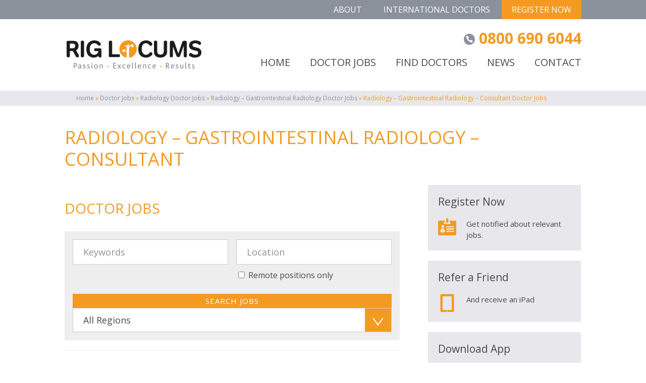

--- FILE ---
content_type: text/html; charset=utf-8
request_url: https://www.google.com/recaptcha/api2/anchor?ar=1&k=6Lc27o0UAAAAAJC_6zDx0Z6dJRbX2yPgRrM2Z_1f&co=aHR0cHM6Ly93d3cucmlnbG9jdW1zLmNvbTo0NDM.&hl=en&v=PoyoqOPhxBO7pBk68S4YbpHZ&size=invisible&anchor-ms=20000&execute-ms=30000&cb=9oto7ds3ae3
body_size: 48939
content:
<!DOCTYPE HTML><html dir="ltr" lang="en"><head><meta http-equiv="Content-Type" content="text/html; charset=UTF-8">
<meta http-equiv="X-UA-Compatible" content="IE=edge">
<title>reCAPTCHA</title>
<style type="text/css">
/* cyrillic-ext */
@font-face {
  font-family: 'Roboto';
  font-style: normal;
  font-weight: 400;
  font-stretch: 100%;
  src: url(//fonts.gstatic.com/s/roboto/v48/KFO7CnqEu92Fr1ME7kSn66aGLdTylUAMa3GUBHMdazTgWw.woff2) format('woff2');
  unicode-range: U+0460-052F, U+1C80-1C8A, U+20B4, U+2DE0-2DFF, U+A640-A69F, U+FE2E-FE2F;
}
/* cyrillic */
@font-face {
  font-family: 'Roboto';
  font-style: normal;
  font-weight: 400;
  font-stretch: 100%;
  src: url(//fonts.gstatic.com/s/roboto/v48/KFO7CnqEu92Fr1ME7kSn66aGLdTylUAMa3iUBHMdazTgWw.woff2) format('woff2');
  unicode-range: U+0301, U+0400-045F, U+0490-0491, U+04B0-04B1, U+2116;
}
/* greek-ext */
@font-face {
  font-family: 'Roboto';
  font-style: normal;
  font-weight: 400;
  font-stretch: 100%;
  src: url(//fonts.gstatic.com/s/roboto/v48/KFO7CnqEu92Fr1ME7kSn66aGLdTylUAMa3CUBHMdazTgWw.woff2) format('woff2');
  unicode-range: U+1F00-1FFF;
}
/* greek */
@font-face {
  font-family: 'Roboto';
  font-style: normal;
  font-weight: 400;
  font-stretch: 100%;
  src: url(//fonts.gstatic.com/s/roboto/v48/KFO7CnqEu92Fr1ME7kSn66aGLdTylUAMa3-UBHMdazTgWw.woff2) format('woff2');
  unicode-range: U+0370-0377, U+037A-037F, U+0384-038A, U+038C, U+038E-03A1, U+03A3-03FF;
}
/* math */
@font-face {
  font-family: 'Roboto';
  font-style: normal;
  font-weight: 400;
  font-stretch: 100%;
  src: url(//fonts.gstatic.com/s/roboto/v48/KFO7CnqEu92Fr1ME7kSn66aGLdTylUAMawCUBHMdazTgWw.woff2) format('woff2');
  unicode-range: U+0302-0303, U+0305, U+0307-0308, U+0310, U+0312, U+0315, U+031A, U+0326-0327, U+032C, U+032F-0330, U+0332-0333, U+0338, U+033A, U+0346, U+034D, U+0391-03A1, U+03A3-03A9, U+03B1-03C9, U+03D1, U+03D5-03D6, U+03F0-03F1, U+03F4-03F5, U+2016-2017, U+2034-2038, U+203C, U+2040, U+2043, U+2047, U+2050, U+2057, U+205F, U+2070-2071, U+2074-208E, U+2090-209C, U+20D0-20DC, U+20E1, U+20E5-20EF, U+2100-2112, U+2114-2115, U+2117-2121, U+2123-214F, U+2190, U+2192, U+2194-21AE, U+21B0-21E5, U+21F1-21F2, U+21F4-2211, U+2213-2214, U+2216-22FF, U+2308-230B, U+2310, U+2319, U+231C-2321, U+2336-237A, U+237C, U+2395, U+239B-23B7, U+23D0, U+23DC-23E1, U+2474-2475, U+25AF, U+25B3, U+25B7, U+25BD, U+25C1, U+25CA, U+25CC, U+25FB, U+266D-266F, U+27C0-27FF, U+2900-2AFF, U+2B0E-2B11, U+2B30-2B4C, U+2BFE, U+3030, U+FF5B, U+FF5D, U+1D400-1D7FF, U+1EE00-1EEFF;
}
/* symbols */
@font-face {
  font-family: 'Roboto';
  font-style: normal;
  font-weight: 400;
  font-stretch: 100%;
  src: url(//fonts.gstatic.com/s/roboto/v48/KFO7CnqEu92Fr1ME7kSn66aGLdTylUAMaxKUBHMdazTgWw.woff2) format('woff2');
  unicode-range: U+0001-000C, U+000E-001F, U+007F-009F, U+20DD-20E0, U+20E2-20E4, U+2150-218F, U+2190, U+2192, U+2194-2199, U+21AF, U+21E6-21F0, U+21F3, U+2218-2219, U+2299, U+22C4-22C6, U+2300-243F, U+2440-244A, U+2460-24FF, U+25A0-27BF, U+2800-28FF, U+2921-2922, U+2981, U+29BF, U+29EB, U+2B00-2BFF, U+4DC0-4DFF, U+FFF9-FFFB, U+10140-1018E, U+10190-1019C, U+101A0, U+101D0-101FD, U+102E0-102FB, U+10E60-10E7E, U+1D2C0-1D2D3, U+1D2E0-1D37F, U+1F000-1F0FF, U+1F100-1F1AD, U+1F1E6-1F1FF, U+1F30D-1F30F, U+1F315, U+1F31C, U+1F31E, U+1F320-1F32C, U+1F336, U+1F378, U+1F37D, U+1F382, U+1F393-1F39F, U+1F3A7-1F3A8, U+1F3AC-1F3AF, U+1F3C2, U+1F3C4-1F3C6, U+1F3CA-1F3CE, U+1F3D4-1F3E0, U+1F3ED, U+1F3F1-1F3F3, U+1F3F5-1F3F7, U+1F408, U+1F415, U+1F41F, U+1F426, U+1F43F, U+1F441-1F442, U+1F444, U+1F446-1F449, U+1F44C-1F44E, U+1F453, U+1F46A, U+1F47D, U+1F4A3, U+1F4B0, U+1F4B3, U+1F4B9, U+1F4BB, U+1F4BF, U+1F4C8-1F4CB, U+1F4D6, U+1F4DA, U+1F4DF, U+1F4E3-1F4E6, U+1F4EA-1F4ED, U+1F4F7, U+1F4F9-1F4FB, U+1F4FD-1F4FE, U+1F503, U+1F507-1F50B, U+1F50D, U+1F512-1F513, U+1F53E-1F54A, U+1F54F-1F5FA, U+1F610, U+1F650-1F67F, U+1F687, U+1F68D, U+1F691, U+1F694, U+1F698, U+1F6AD, U+1F6B2, U+1F6B9-1F6BA, U+1F6BC, U+1F6C6-1F6CF, U+1F6D3-1F6D7, U+1F6E0-1F6EA, U+1F6F0-1F6F3, U+1F6F7-1F6FC, U+1F700-1F7FF, U+1F800-1F80B, U+1F810-1F847, U+1F850-1F859, U+1F860-1F887, U+1F890-1F8AD, U+1F8B0-1F8BB, U+1F8C0-1F8C1, U+1F900-1F90B, U+1F93B, U+1F946, U+1F984, U+1F996, U+1F9E9, U+1FA00-1FA6F, U+1FA70-1FA7C, U+1FA80-1FA89, U+1FA8F-1FAC6, U+1FACE-1FADC, U+1FADF-1FAE9, U+1FAF0-1FAF8, U+1FB00-1FBFF;
}
/* vietnamese */
@font-face {
  font-family: 'Roboto';
  font-style: normal;
  font-weight: 400;
  font-stretch: 100%;
  src: url(//fonts.gstatic.com/s/roboto/v48/KFO7CnqEu92Fr1ME7kSn66aGLdTylUAMa3OUBHMdazTgWw.woff2) format('woff2');
  unicode-range: U+0102-0103, U+0110-0111, U+0128-0129, U+0168-0169, U+01A0-01A1, U+01AF-01B0, U+0300-0301, U+0303-0304, U+0308-0309, U+0323, U+0329, U+1EA0-1EF9, U+20AB;
}
/* latin-ext */
@font-face {
  font-family: 'Roboto';
  font-style: normal;
  font-weight: 400;
  font-stretch: 100%;
  src: url(//fonts.gstatic.com/s/roboto/v48/KFO7CnqEu92Fr1ME7kSn66aGLdTylUAMa3KUBHMdazTgWw.woff2) format('woff2');
  unicode-range: U+0100-02BA, U+02BD-02C5, U+02C7-02CC, U+02CE-02D7, U+02DD-02FF, U+0304, U+0308, U+0329, U+1D00-1DBF, U+1E00-1E9F, U+1EF2-1EFF, U+2020, U+20A0-20AB, U+20AD-20C0, U+2113, U+2C60-2C7F, U+A720-A7FF;
}
/* latin */
@font-face {
  font-family: 'Roboto';
  font-style: normal;
  font-weight: 400;
  font-stretch: 100%;
  src: url(//fonts.gstatic.com/s/roboto/v48/KFO7CnqEu92Fr1ME7kSn66aGLdTylUAMa3yUBHMdazQ.woff2) format('woff2');
  unicode-range: U+0000-00FF, U+0131, U+0152-0153, U+02BB-02BC, U+02C6, U+02DA, U+02DC, U+0304, U+0308, U+0329, U+2000-206F, U+20AC, U+2122, U+2191, U+2193, U+2212, U+2215, U+FEFF, U+FFFD;
}
/* cyrillic-ext */
@font-face {
  font-family: 'Roboto';
  font-style: normal;
  font-weight: 500;
  font-stretch: 100%;
  src: url(//fonts.gstatic.com/s/roboto/v48/KFO7CnqEu92Fr1ME7kSn66aGLdTylUAMa3GUBHMdazTgWw.woff2) format('woff2');
  unicode-range: U+0460-052F, U+1C80-1C8A, U+20B4, U+2DE0-2DFF, U+A640-A69F, U+FE2E-FE2F;
}
/* cyrillic */
@font-face {
  font-family: 'Roboto';
  font-style: normal;
  font-weight: 500;
  font-stretch: 100%;
  src: url(//fonts.gstatic.com/s/roboto/v48/KFO7CnqEu92Fr1ME7kSn66aGLdTylUAMa3iUBHMdazTgWw.woff2) format('woff2');
  unicode-range: U+0301, U+0400-045F, U+0490-0491, U+04B0-04B1, U+2116;
}
/* greek-ext */
@font-face {
  font-family: 'Roboto';
  font-style: normal;
  font-weight: 500;
  font-stretch: 100%;
  src: url(//fonts.gstatic.com/s/roboto/v48/KFO7CnqEu92Fr1ME7kSn66aGLdTylUAMa3CUBHMdazTgWw.woff2) format('woff2');
  unicode-range: U+1F00-1FFF;
}
/* greek */
@font-face {
  font-family: 'Roboto';
  font-style: normal;
  font-weight: 500;
  font-stretch: 100%;
  src: url(//fonts.gstatic.com/s/roboto/v48/KFO7CnqEu92Fr1ME7kSn66aGLdTylUAMa3-UBHMdazTgWw.woff2) format('woff2');
  unicode-range: U+0370-0377, U+037A-037F, U+0384-038A, U+038C, U+038E-03A1, U+03A3-03FF;
}
/* math */
@font-face {
  font-family: 'Roboto';
  font-style: normal;
  font-weight: 500;
  font-stretch: 100%;
  src: url(//fonts.gstatic.com/s/roboto/v48/KFO7CnqEu92Fr1ME7kSn66aGLdTylUAMawCUBHMdazTgWw.woff2) format('woff2');
  unicode-range: U+0302-0303, U+0305, U+0307-0308, U+0310, U+0312, U+0315, U+031A, U+0326-0327, U+032C, U+032F-0330, U+0332-0333, U+0338, U+033A, U+0346, U+034D, U+0391-03A1, U+03A3-03A9, U+03B1-03C9, U+03D1, U+03D5-03D6, U+03F0-03F1, U+03F4-03F5, U+2016-2017, U+2034-2038, U+203C, U+2040, U+2043, U+2047, U+2050, U+2057, U+205F, U+2070-2071, U+2074-208E, U+2090-209C, U+20D0-20DC, U+20E1, U+20E5-20EF, U+2100-2112, U+2114-2115, U+2117-2121, U+2123-214F, U+2190, U+2192, U+2194-21AE, U+21B0-21E5, U+21F1-21F2, U+21F4-2211, U+2213-2214, U+2216-22FF, U+2308-230B, U+2310, U+2319, U+231C-2321, U+2336-237A, U+237C, U+2395, U+239B-23B7, U+23D0, U+23DC-23E1, U+2474-2475, U+25AF, U+25B3, U+25B7, U+25BD, U+25C1, U+25CA, U+25CC, U+25FB, U+266D-266F, U+27C0-27FF, U+2900-2AFF, U+2B0E-2B11, U+2B30-2B4C, U+2BFE, U+3030, U+FF5B, U+FF5D, U+1D400-1D7FF, U+1EE00-1EEFF;
}
/* symbols */
@font-face {
  font-family: 'Roboto';
  font-style: normal;
  font-weight: 500;
  font-stretch: 100%;
  src: url(//fonts.gstatic.com/s/roboto/v48/KFO7CnqEu92Fr1ME7kSn66aGLdTylUAMaxKUBHMdazTgWw.woff2) format('woff2');
  unicode-range: U+0001-000C, U+000E-001F, U+007F-009F, U+20DD-20E0, U+20E2-20E4, U+2150-218F, U+2190, U+2192, U+2194-2199, U+21AF, U+21E6-21F0, U+21F3, U+2218-2219, U+2299, U+22C4-22C6, U+2300-243F, U+2440-244A, U+2460-24FF, U+25A0-27BF, U+2800-28FF, U+2921-2922, U+2981, U+29BF, U+29EB, U+2B00-2BFF, U+4DC0-4DFF, U+FFF9-FFFB, U+10140-1018E, U+10190-1019C, U+101A0, U+101D0-101FD, U+102E0-102FB, U+10E60-10E7E, U+1D2C0-1D2D3, U+1D2E0-1D37F, U+1F000-1F0FF, U+1F100-1F1AD, U+1F1E6-1F1FF, U+1F30D-1F30F, U+1F315, U+1F31C, U+1F31E, U+1F320-1F32C, U+1F336, U+1F378, U+1F37D, U+1F382, U+1F393-1F39F, U+1F3A7-1F3A8, U+1F3AC-1F3AF, U+1F3C2, U+1F3C4-1F3C6, U+1F3CA-1F3CE, U+1F3D4-1F3E0, U+1F3ED, U+1F3F1-1F3F3, U+1F3F5-1F3F7, U+1F408, U+1F415, U+1F41F, U+1F426, U+1F43F, U+1F441-1F442, U+1F444, U+1F446-1F449, U+1F44C-1F44E, U+1F453, U+1F46A, U+1F47D, U+1F4A3, U+1F4B0, U+1F4B3, U+1F4B9, U+1F4BB, U+1F4BF, U+1F4C8-1F4CB, U+1F4D6, U+1F4DA, U+1F4DF, U+1F4E3-1F4E6, U+1F4EA-1F4ED, U+1F4F7, U+1F4F9-1F4FB, U+1F4FD-1F4FE, U+1F503, U+1F507-1F50B, U+1F50D, U+1F512-1F513, U+1F53E-1F54A, U+1F54F-1F5FA, U+1F610, U+1F650-1F67F, U+1F687, U+1F68D, U+1F691, U+1F694, U+1F698, U+1F6AD, U+1F6B2, U+1F6B9-1F6BA, U+1F6BC, U+1F6C6-1F6CF, U+1F6D3-1F6D7, U+1F6E0-1F6EA, U+1F6F0-1F6F3, U+1F6F7-1F6FC, U+1F700-1F7FF, U+1F800-1F80B, U+1F810-1F847, U+1F850-1F859, U+1F860-1F887, U+1F890-1F8AD, U+1F8B0-1F8BB, U+1F8C0-1F8C1, U+1F900-1F90B, U+1F93B, U+1F946, U+1F984, U+1F996, U+1F9E9, U+1FA00-1FA6F, U+1FA70-1FA7C, U+1FA80-1FA89, U+1FA8F-1FAC6, U+1FACE-1FADC, U+1FADF-1FAE9, U+1FAF0-1FAF8, U+1FB00-1FBFF;
}
/* vietnamese */
@font-face {
  font-family: 'Roboto';
  font-style: normal;
  font-weight: 500;
  font-stretch: 100%;
  src: url(//fonts.gstatic.com/s/roboto/v48/KFO7CnqEu92Fr1ME7kSn66aGLdTylUAMa3OUBHMdazTgWw.woff2) format('woff2');
  unicode-range: U+0102-0103, U+0110-0111, U+0128-0129, U+0168-0169, U+01A0-01A1, U+01AF-01B0, U+0300-0301, U+0303-0304, U+0308-0309, U+0323, U+0329, U+1EA0-1EF9, U+20AB;
}
/* latin-ext */
@font-face {
  font-family: 'Roboto';
  font-style: normal;
  font-weight: 500;
  font-stretch: 100%;
  src: url(//fonts.gstatic.com/s/roboto/v48/KFO7CnqEu92Fr1ME7kSn66aGLdTylUAMa3KUBHMdazTgWw.woff2) format('woff2');
  unicode-range: U+0100-02BA, U+02BD-02C5, U+02C7-02CC, U+02CE-02D7, U+02DD-02FF, U+0304, U+0308, U+0329, U+1D00-1DBF, U+1E00-1E9F, U+1EF2-1EFF, U+2020, U+20A0-20AB, U+20AD-20C0, U+2113, U+2C60-2C7F, U+A720-A7FF;
}
/* latin */
@font-face {
  font-family: 'Roboto';
  font-style: normal;
  font-weight: 500;
  font-stretch: 100%;
  src: url(//fonts.gstatic.com/s/roboto/v48/KFO7CnqEu92Fr1ME7kSn66aGLdTylUAMa3yUBHMdazQ.woff2) format('woff2');
  unicode-range: U+0000-00FF, U+0131, U+0152-0153, U+02BB-02BC, U+02C6, U+02DA, U+02DC, U+0304, U+0308, U+0329, U+2000-206F, U+20AC, U+2122, U+2191, U+2193, U+2212, U+2215, U+FEFF, U+FFFD;
}
/* cyrillic-ext */
@font-face {
  font-family: 'Roboto';
  font-style: normal;
  font-weight: 900;
  font-stretch: 100%;
  src: url(//fonts.gstatic.com/s/roboto/v48/KFO7CnqEu92Fr1ME7kSn66aGLdTylUAMa3GUBHMdazTgWw.woff2) format('woff2');
  unicode-range: U+0460-052F, U+1C80-1C8A, U+20B4, U+2DE0-2DFF, U+A640-A69F, U+FE2E-FE2F;
}
/* cyrillic */
@font-face {
  font-family: 'Roboto';
  font-style: normal;
  font-weight: 900;
  font-stretch: 100%;
  src: url(//fonts.gstatic.com/s/roboto/v48/KFO7CnqEu92Fr1ME7kSn66aGLdTylUAMa3iUBHMdazTgWw.woff2) format('woff2');
  unicode-range: U+0301, U+0400-045F, U+0490-0491, U+04B0-04B1, U+2116;
}
/* greek-ext */
@font-face {
  font-family: 'Roboto';
  font-style: normal;
  font-weight: 900;
  font-stretch: 100%;
  src: url(//fonts.gstatic.com/s/roboto/v48/KFO7CnqEu92Fr1ME7kSn66aGLdTylUAMa3CUBHMdazTgWw.woff2) format('woff2');
  unicode-range: U+1F00-1FFF;
}
/* greek */
@font-face {
  font-family: 'Roboto';
  font-style: normal;
  font-weight: 900;
  font-stretch: 100%;
  src: url(//fonts.gstatic.com/s/roboto/v48/KFO7CnqEu92Fr1ME7kSn66aGLdTylUAMa3-UBHMdazTgWw.woff2) format('woff2');
  unicode-range: U+0370-0377, U+037A-037F, U+0384-038A, U+038C, U+038E-03A1, U+03A3-03FF;
}
/* math */
@font-face {
  font-family: 'Roboto';
  font-style: normal;
  font-weight: 900;
  font-stretch: 100%;
  src: url(//fonts.gstatic.com/s/roboto/v48/KFO7CnqEu92Fr1ME7kSn66aGLdTylUAMawCUBHMdazTgWw.woff2) format('woff2');
  unicode-range: U+0302-0303, U+0305, U+0307-0308, U+0310, U+0312, U+0315, U+031A, U+0326-0327, U+032C, U+032F-0330, U+0332-0333, U+0338, U+033A, U+0346, U+034D, U+0391-03A1, U+03A3-03A9, U+03B1-03C9, U+03D1, U+03D5-03D6, U+03F0-03F1, U+03F4-03F5, U+2016-2017, U+2034-2038, U+203C, U+2040, U+2043, U+2047, U+2050, U+2057, U+205F, U+2070-2071, U+2074-208E, U+2090-209C, U+20D0-20DC, U+20E1, U+20E5-20EF, U+2100-2112, U+2114-2115, U+2117-2121, U+2123-214F, U+2190, U+2192, U+2194-21AE, U+21B0-21E5, U+21F1-21F2, U+21F4-2211, U+2213-2214, U+2216-22FF, U+2308-230B, U+2310, U+2319, U+231C-2321, U+2336-237A, U+237C, U+2395, U+239B-23B7, U+23D0, U+23DC-23E1, U+2474-2475, U+25AF, U+25B3, U+25B7, U+25BD, U+25C1, U+25CA, U+25CC, U+25FB, U+266D-266F, U+27C0-27FF, U+2900-2AFF, U+2B0E-2B11, U+2B30-2B4C, U+2BFE, U+3030, U+FF5B, U+FF5D, U+1D400-1D7FF, U+1EE00-1EEFF;
}
/* symbols */
@font-face {
  font-family: 'Roboto';
  font-style: normal;
  font-weight: 900;
  font-stretch: 100%;
  src: url(//fonts.gstatic.com/s/roboto/v48/KFO7CnqEu92Fr1ME7kSn66aGLdTylUAMaxKUBHMdazTgWw.woff2) format('woff2');
  unicode-range: U+0001-000C, U+000E-001F, U+007F-009F, U+20DD-20E0, U+20E2-20E4, U+2150-218F, U+2190, U+2192, U+2194-2199, U+21AF, U+21E6-21F0, U+21F3, U+2218-2219, U+2299, U+22C4-22C6, U+2300-243F, U+2440-244A, U+2460-24FF, U+25A0-27BF, U+2800-28FF, U+2921-2922, U+2981, U+29BF, U+29EB, U+2B00-2BFF, U+4DC0-4DFF, U+FFF9-FFFB, U+10140-1018E, U+10190-1019C, U+101A0, U+101D0-101FD, U+102E0-102FB, U+10E60-10E7E, U+1D2C0-1D2D3, U+1D2E0-1D37F, U+1F000-1F0FF, U+1F100-1F1AD, U+1F1E6-1F1FF, U+1F30D-1F30F, U+1F315, U+1F31C, U+1F31E, U+1F320-1F32C, U+1F336, U+1F378, U+1F37D, U+1F382, U+1F393-1F39F, U+1F3A7-1F3A8, U+1F3AC-1F3AF, U+1F3C2, U+1F3C4-1F3C6, U+1F3CA-1F3CE, U+1F3D4-1F3E0, U+1F3ED, U+1F3F1-1F3F3, U+1F3F5-1F3F7, U+1F408, U+1F415, U+1F41F, U+1F426, U+1F43F, U+1F441-1F442, U+1F444, U+1F446-1F449, U+1F44C-1F44E, U+1F453, U+1F46A, U+1F47D, U+1F4A3, U+1F4B0, U+1F4B3, U+1F4B9, U+1F4BB, U+1F4BF, U+1F4C8-1F4CB, U+1F4D6, U+1F4DA, U+1F4DF, U+1F4E3-1F4E6, U+1F4EA-1F4ED, U+1F4F7, U+1F4F9-1F4FB, U+1F4FD-1F4FE, U+1F503, U+1F507-1F50B, U+1F50D, U+1F512-1F513, U+1F53E-1F54A, U+1F54F-1F5FA, U+1F610, U+1F650-1F67F, U+1F687, U+1F68D, U+1F691, U+1F694, U+1F698, U+1F6AD, U+1F6B2, U+1F6B9-1F6BA, U+1F6BC, U+1F6C6-1F6CF, U+1F6D3-1F6D7, U+1F6E0-1F6EA, U+1F6F0-1F6F3, U+1F6F7-1F6FC, U+1F700-1F7FF, U+1F800-1F80B, U+1F810-1F847, U+1F850-1F859, U+1F860-1F887, U+1F890-1F8AD, U+1F8B0-1F8BB, U+1F8C0-1F8C1, U+1F900-1F90B, U+1F93B, U+1F946, U+1F984, U+1F996, U+1F9E9, U+1FA00-1FA6F, U+1FA70-1FA7C, U+1FA80-1FA89, U+1FA8F-1FAC6, U+1FACE-1FADC, U+1FADF-1FAE9, U+1FAF0-1FAF8, U+1FB00-1FBFF;
}
/* vietnamese */
@font-face {
  font-family: 'Roboto';
  font-style: normal;
  font-weight: 900;
  font-stretch: 100%;
  src: url(//fonts.gstatic.com/s/roboto/v48/KFO7CnqEu92Fr1ME7kSn66aGLdTylUAMa3OUBHMdazTgWw.woff2) format('woff2');
  unicode-range: U+0102-0103, U+0110-0111, U+0128-0129, U+0168-0169, U+01A0-01A1, U+01AF-01B0, U+0300-0301, U+0303-0304, U+0308-0309, U+0323, U+0329, U+1EA0-1EF9, U+20AB;
}
/* latin-ext */
@font-face {
  font-family: 'Roboto';
  font-style: normal;
  font-weight: 900;
  font-stretch: 100%;
  src: url(//fonts.gstatic.com/s/roboto/v48/KFO7CnqEu92Fr1ME7kSn66aGLdTylUAMa3KUBHMdazTgWw.woff2) format('woff2');
  unicode-range: U+0100-02BA, U+02BD-02C5, U+02C7-02CC, U+02CE-02D7, U+02DD-02FF, U+0304, U+0308, U+0329, U+1D00-1DBF, U+1E00-1E9F, U+1EF2-1EFF, U+2020, U+20A0-20AB, U+20AD-20C0, U+2113, U+2C60-2C7F, U+A720-A7FF;
}
/* latin */
@font-face {
  font-family: 'Roboto';
  font-style: normal;
  font-weight: 900;
  font-stretch: 100%;
  src: url(//fonts.gstatic.com/s/roboto/v48/KFO7CnqEu92Fr1ME7kSn66aGLdTylUAMa3yUBHMdazQ.woff2) format('woff2');
  unicode-range: U+0000-00FF, U+0131, U+0152-0153, U+02BB-02BC, U+02C6, U+02DA, U+02DC, U+0304, U+0308, U+0329, U+2000-206F, U+20AC, U+2122, U+2191, U+2193, U+2212, U+2215, U+FEFF, U+FFFD;
}

</style>
<link rel="stylesheet" type="text/css" href="https://www.gstatic.com/recaptcha/releases/PoyoqOPhxBO7pBk68S4YbpHZ/styles__ltr.css">
<script nonce="pT1C1mzfJgsgOBwsDLo_kw" type="text/javascript">window['__recaptcha_api'] = 'https://www.google.com/recaptcha/api2/';</script>
<script type="text/javascript" src="https://www.gstatic.com/recaptcha/releases/PoyoqOPhxBO7pBk68S4YbpHZ/recaptcha__en.js" nonce="pT1C1mzfJgsgOBwsDLo_kw">
      
    </script></head>
<body><div id="rc-anchor-alert" class="rc-anchor-alert"></div>
<input type="hidden" id="recaptcha-token" value="[base64]">
<script type="text/javascript" nonce="pT1C1mzfJgsgOBwsDLo_kw">
      recaptcha.anchor.Main.init("[\x22ainput\x22,[\x22bgdata\x22,\x22\x22,\[base64]/[base64]/[base64]/bmV3IHJbeF0oY1swXSk6RT09Mj9uZXcgclt4XShjWzBdLGNbMV0pOkU9PTM/bmV3IHJbeF0oY1swXSxjWzFdLGNbMl0pOkU9PTQ/[base64]/[base64]/[base64]/[base64]/[base64]/[base64]/[base64]/[base64]\x22,\[base64]\\u003d\x22,\x22I2BeHsOKMFHCkMKGwpLCvcO0acKVwo7DhUjDpMKWwqPDoElmw4rCoMKPIsOeFcOyRHRWLMK3Yw5hNijCnEFtw6BnIRlwBsO8w5/Dj1DDtUTDmMOuPMOWaMOfwoPCpMK9wr3CjjcAw4lEw60lfHkMwrbDr8KPJ0YJbsONwop/X8K3woPCiD7DhsKmGMKdaMKyXMKVScKVw7hJwqJdw6g7w74KwoAVaTHDoyPCk35mw749w543Mj/CmsKLwrbCvsOyJkDDuQvDqMK7wqjCugtxw6rDicKZNcKNSMOgwrLDtWNqwonCuAfDj8OcwoTCncKYGsKiMiIRw4DClEhGwpgZwpJiK2JKcmPDgMORwqpRRxNVw7/CqDfDhCDDgRoSLkVICRABwoNAw5fCusOhwpPCj8K7bsOBw4cVwpw7wqERwojDnMOZwpzDmsKvLsKZLx8lX1NuT8OUw49Rw6MiwrAkwqDCgw0wfFJbacKbD8KWbkzCjMO8VH50woDChcOXwqLCuW/DhWfCvsO/wovCtMK7w6cvwp3DncOAw4rCvgh4KMKewozDmcK/w5IIXMOpw5PCu8OkwpAtLMOjAizColEiwqzCg8O1PEvDhwlGw6xVQDpMfHbClMOUSBcTw4dQwqc4YB1pekU/w7zDsMKMwoZbwpYpCHsfccKFGAh8OMKtwoPCgcKcfMOoccOIw5TCpMKlF8OvAsKuw4UVwqowwr/ClsK3w6oMwqp6w5DDo8KdM8KPYMKPRzjDtcK5w7AhNGHCssOAL3PDvzbDkHzCuXw2Sy/CpynDg3ddGWJpR8OxasObw4JIOXXCqztSF8KySAJEwqsSw4LDqsKoE8KuwqzCosK9w5diw6h1O8KCJ1HDicOcQcOdw6DDnxnCg8OrwqMyIcObCjrCvMO/PmhAOcOyw6rCpxLDncOUJmo8wpfDhkLCq8OYwpPDj8OrcQXDmcKzwrDCgGXCpFIkw47Dr8KnwoYGw40awrrCsMK9wrbDinPDhMKdwozDq2x1wpVnw6Elw7/DtMKfTsKmw4E0LMOrUcKqXB3CksKMwqQ1w6nClTPCvh4iVizCgAUFwpTDjg01UxPCgSDCssOdWMKfwqo+fBLDqsKpKmYqw4TCv8O6w6PCusKkcMOIwqVcOHjCp8ONYEQGw6rCimLCm8Kjw7zDnljDl2HCp8KFVENKD8KJw6IKIlTDrcKuwqA/FFjCoMKsZsK0Kh48KcKxbDIILsK9ZcKKKU4SYsK6w7zDvMKiFMK4ZQE/w6bDkwcbw4TChxbDncKAw5A6NUPCrsKLa8KfGsOyQMKPCxFPw404w7TCtTrDiMO+EGjCpMKKwo7DhsK+E8KKEkAyLsKGw7bDtTwjTUUdwpnDqMOUAcOUPGJrGcO8wr7DjMKUw59mw4LDt8KfCy3DgEhaRzMtQsOOw7Z9wo/[base64]/w7JbbXbCgMODw4fDrMOTwpBFOcOLNsOEL8OtbcO5wr0zw7tuJ8Ofw68twrrDnVE4G8OFecOIPcKNIx7CtcKtZynCg8KfwrbCmUTCiFgGZsOEwozCsxkaVyxUwqbCvsOPwpsQwpcqwoXCqAgAw4/DocOdwoA3N0TDosKFJWhdNG7DosKRwpRMwrxBIcK8Y1DCnGATZcKew5HDj2J6Jh0iw5LCtk5QwocGwoTCnU7DtHx8fcKiBEfDhsKJwrQ/MCnDhWTDsxpnw6LDpsKEVcKUwpxTw4fDncKxR3cgAMOsw6jCr8K+bMOUbhjDjEo9SsKfw4HClx9Gw7E3w6YPWU/DrcOpWg7Dqmh9bsOVw78BclPCkFfDmsKaw6TDiAvCk8Kaw4RRwqrDhQl0JnEXJF9Yw5w4w7HChx/[base64]/[base64]/[base64]/[base64]/DgMKcEWUIwpx+wqXCj1TDijAew5VWMRMjfMOLNcOpw5TCmcOnVnPDq8KcQcO3wrEOcMKpw7Qcw7nDnTsIRMK/[base64]/CpS1Sw4ZSwqDDvcKKw4HDisOWHGMTwokzwp5dFsKgY0TCnAjCjyZxw7DCvsKhG8Kmfm9uwq1PwqjCsRsINi4DPwlQwpvCgMORNMOVwq/[base64]/DpMOVworDoMKawr/Ci8OsMWPDjV8lccKERmBmMcKNZ8O0wqfCmcKxTwXDqyzDsw3DhTFjw5Rhw6kxG8OPwqjDlWgvLnw4w5MjLSFPwovCt0Fow5IGw5VuwrB/A8ODeUsxwojCtXHCgsOMwr/CncOYwoxtBCrCs0Eew6/CuMOswqcvwp0wwpvDjHnDoWXCjcOjC8KDwqdOUzp3JMOsIcKrVXBhUSBBU8OjScK8UsOMwoZABAlYwr/ChcOdV8OYJ8OqwrHCisKdw4/Dj0HDmXVcUcOmBMO8OMOdGMKEH8K/w5RlwplLworCgcK2TQARdcK/w5nDo2jDtW0iMcKtQxc7JHXDmEkhFWXDhADDo8KTw4zCiQc/[base64]/Dhl7CqS/DksKTEh3CpDxywqVga8OrwroDw5t+T8KRKcOrFQo0Jy0lwp8Hw4TDm0PDpVEUwrjCgMOldR9ke8OZwr/CgXcJw6A7ZMOYw7nCnMKPwozCuUvCo25eZWUrQcKOKMK8bsOSXcKTwqh+w5t5w6AEUcKaw4gVCMOucj1wTMKlwpI/w7jCgxU3UjsWw4hswrPCmitXwp/DncOsRjcXPMK8AAvCjRPCqsKGTcOrL2rDrW7ChMKnUcKywqUVwovCoMKKLEnCscO0dUFvwqR6dgXDrHDDuCfDmhvCl0lqwqsIw4JIw4RBw7Asw4LDicOAQ8KyeMKYwoXCm8ONwo9paMOkVB/[base64]/OcOsw4jDiRPDh8OPNcOPw4dyw6Mgw7JcwpMBQlPDkng8w4cqdsObw4N/N8KVbMOYbBBGw57DhS3CnlbCmkzDvErCskTDqnAucibCoHPDiGRYCsOQwqMLw4xZwpw7wodkw5llesOaNzvCgkpmVMKZwrwnJBJywq1fEsKrw7ltw4DCl8O4wr0WUsOawok4OcK7wr/DoMK6w6DChTRLwrrDtS88XMOaLMKrRsO5w5BewqF8w593YHHCncO6NWLCk8KQJnlIw6bDr28dQhvDm8OLw7hcw6kZKyZZTcOmwo7DrFrDhsOBSMKNecKYH8OafU3CuMKqw5fCpy4tw47DnMKYwobDiRpfwrzCpcKOwr5Sw6JTw7/DsWE6JALCtcOXSMOZw7Rhw4HCn1fCokk8w5hbw6jCkxbDoARIL8OmMVbDocOLBAbDkRphKcKvwq3CksKyRcOsYW1Zw6FTJMKMw6vCs8KVw5XCpMKCdhgfwpTCjCp+F8OMw7fCtR4XPD/DnMKPwqw/w6HDqQdiKsKNwpzCnmbDmlFTw5/DrcOpw4bDosK2w5twIMOidG1JVcOdaXpxGCVuw4XDky05wqBlwoUSw5DDpAdRwrnCqwwwwrxTwoFkHADDnsKwwr9Iw7ANORsEwrNCw4vCiMOgGxRZVWTDn1/DlMKUwqDDuXoXw4RHwoTCsT/ChMONw6HDgkUyw45Tw4ABdMKPwqrDqwPDsWdpVW1gw6LCqz7Do3bCvDdxw7LCnHfCvxgqw5ERwrDCvgHCv8K1KcKOwpTDi8OZw5ocDTdaw7NsBMKewrfCo2fClMKzw7EwwpXCpcKvw4HCgQRDwoPDqhtAIcOxDwBgwpPCl8O+wq/DtzZbc8OAPMOTw6VxUcOcPFpVwpdzXcOOw79dw74jw7fCjAQQwq7DvcK2w7fDgsO0cwULBcOBORDDrE/DiglcwpTCv8KpwqTDim/DicO/CRDDmcKfwo/DqMOuSlDCjALCvFMXw7jDusKFBsOURsKrw7cCwpLDisOFw7wQw5HClcOcwqfCmwTCon96UcKswrBPJy3CvsOVw5LCosOmwoLCq1XCs8Oxw6LCvi/Dh8KYw6zCpcKfwrB1UyNwMMOJwpo7wo9mDMOWHXEYWsKyCUrDhcKzM8Khw63ChynCiDNjW21Cw7jDowEvBlLClMKEbT3DiMOGwop/EW3DvRnDjcOTw74jw4nDk8O6YR3DhcO8w7UieMKPw7LDisKlNw0LcXfDglkfwotIC8OiJMOiwoYCwoIfw4DDvcOSBcOowqc3wrvCscKCw4UCw4XClTDDhMOtAAJ6wqPCkhAmMMKGOsOUwoLCucOJw4PDmlHDpMKRUWgWw4TDnnfDvUDDlXbDrMO+wp4qworDh8K4woh/[base64]/wo3CnsKUPlNtw5fDgMOGdcKlcTLCkS3DiBAQwqdZeRXCr8K6w5YfUmrDswDDnMONLGTDg8KFF1xSKcK3YRJQw6/DucO/QXhUw65wVDw5w6c+HinDnMKLw6APO8Oaw6vCssOaCDvCicOjw7TCsTjDvMO/w70Gw5ANKEnCk8KpOMOnXjbDscKWEHrDicKnwqVvcjYtw6sAO1RvesOKwpd5wpjClcOsw7hSeTnCm0Uiwr5Qw7AEw5wmwrEPw6/Dv8OTw5I3acKKSy7DmsKHwoVAwoPDpljChsOhw58KFWpGwonDg8OowoBbCG1yw7/CkSTCnMOdL8OZw7zCg00IwoFsw5ZAwqPCtsK+wqZUMknClyrDtinDhsOTbsK4w5gWwqfDicKILyPDsz7CizLDggHCnsO4AMK8bcKFawzDksKrw4nDmsOMesKzwqbDi8OFX8OKB8KcJsOPw454ScOYP8OBw6/ClsK5wqk+wrNdwqYNw509w5/DisKYw6XCtsKaRnwXHQ1AQGJ2wqMow4bDrsOxw5/[base64]/DnsOZdX3CiXAZGMKZbsODZWrCmETCklvDh1plWcKZwqXDphFNEWpAVx5TfWV1w6pLAhPDuF3DtcKnw6jClVgEYXLDvh1mAl/CisO4wrc2F8K/S3VJw6FrLCtawoHDhMOvw5rCiTtVwpx6VBAiwqRdwpzCnwZhw5gUK8K+wpDCscOxw6Aiw79DBcOtwpPDksK/FcO+wprDvVHDiCDCvsOewpzCmDZvKR50wpLCjwTDr8KRCzrCrzkTw5XDvgLCkSgXw5JPw4TDn8O7woFswqfChjTDl8Kgwo0/DQkXwrsAdMKUw77CoVvDn1fCsTrCq8OtwqZqw5PDvsKPwrDCr2NUZcOVwpjClsKrwog/NUfDtMOKwoYWRcO9wrnCh8O/[base64]/w5DDm3fCpHIDccKbw4XDrcOnw7vCugBPHsOBNBhfw6gAw53CjhfCuMKMw5Exw5PDq8OjesOhO8KJZMKbTsOmwq0gWcOLSW82V8OFw5rDu8Oew6bCkcKSw4fDmcOHGVY7O0/ClMKsMnJKKUAYemp5w4bDssOQLCrCnsOpCETCrHJhwooWw5XCrsK4w7lYJcOQwrwUeQXCl8OKw5JYAgPChVRgw6/Cj8ORw7fCoTnDtWjDgsKVwrU9w7VhTBgwwq7CmC/[base64]/[base64]/CtMKGAcOTwoHDhsKWw5zCjGLCs8K0RnnDrXnCtTPDizVwdcKcw4TCgW3CnXlFHBXCqwUnw4LDssOdPHocw4NPwrQlwrPDpcObw5lXwrwKwo/CmMKgBcOceMKhI8KQw6XCrcKlwpkAXsK0fzBxw4vCicOacn1YP3ppQW55w6bCpGI0BEEcE3rCgBzDujXCmU8VwpTDjz0kw6LCrwvDgMOiw7pEKipiHMKOH2vDgcK2woYPbC7CnlYpwp/Dr8KJUcOtZAvDmRM3w4A6wowsAsOcOMOzw6HCi8KWwqhSLjBDd17DgjjDlyvDtMOXw74EScKtwqjDs2opH0HDok3DrMKpwqLCpRBFw4PCoMO2BsOaIGkuw4fCjkMlw71fbMOHw5nCjFHCpcONwq5/D8KBw7zCujnDrxTDqsKmLTRLwpU9D0l3G8K8wrMvQAXCmsOXw5llw5LDhsK8LRYDwrA/[base64]/MTDCjMOlwqHCusOAbW1bw6DDmiEIOSnCmXnDlDUdw4rDgC3CgS4Nc3PCukB/[base64]/[base64]/worClGbDtMOKbgDCi8KhOg5/wqEiWcO3WcO0OMOaI8OJwoHDtC5LwpJkw6ZMwp08w53DmMOWwpTDj0zCjEHDnHp6OcOBYMO2wo1lwpjDqTnDvsOresOKw59GRTA7wo4XwrUnccK2w6IUYzw1w6PDgwk5Y8O5fVXCrCFzwrUadBDDgsOTD8O+w7vChzcWw5nCscKLVg3DnEpXw7EaBMK/WsOZby5rGcOqw7/DvMOIGzREYRwVwojCpzfCn0TDpMOkRT8lD8KgNMOawrVpB8OEw6zCsirDuQPCojPCgQZ8wphvKHN4w6DCtsKVUR7CpcOMw4/[base64]/DthjClMKJw6ZCwpJEw4Frw4lwH8K5NUjDucK4worDgMOcfsKtwqDDpkkuWcOmeVPDlyJgAsKUe8K6w6RFA0Frwphqwp/CjcO/[base64]/DtmjCqsOHdhjCssK/NCFCw6DDlMO0w4QyXsKWwqEowp8hwrJrEChwM8KjwrZKw5zCm1zDpMKcMgDCvWzDiMKdwpt4WnRyPS7Ci8OzQcKfW8KwWcOsw7ITw7/[base64]/wqggLQgbNy0pwq3CmsOjSsKYK8KaLTLCjADCpMOBGMOWZmhXw47Dm8O4bcOFwpwVE8KTMG/CtMKew5LCi3/CmRdVw7jDlsOxw78/QX9DG8KrDhrCuSTCnEI/wpPDgsOow5DDtlzDuDQAFxpHG8K5wpk8OMOvw7BEwoB9JMKYwp3DqsOhw5A/wpDCrlkSCB7DtsK7wpl9TcO+w4fDlMKRwq3CoRoowq5pRCw+E18kw7tZwptBw69eJsKLEcK4w6PDohlUJ8OQwprDksO5JHpuw4LCuEjDjWnDtDnCm8KpfwRtNcOJDsOHw4Bdw7DCpW/[base64]/DiFMMw6wADmJiwo/CtV49wrpjPsKuaTDDs3nCg8O5wqXDksKcLsOrw4hjw7vCoMOIwqxeIMKvwrXClsKzRsKrP0TCjcOOBRnChEBPLsOQwoLDn8OTFMKqMMKDw43CmBrDmknDsCDCrF3ClcOZORw2w6dUwrHDvMKQLV3Dnl/Cqngew4nCkcONAsK7wpZHw45Xwp3DhsKOW8OPVUrCgsOEw7jDoS3Cnz3Dn8KAw5tAOsOieg4UYMKCaMKbAsKGblMoAMOrwq0qIyXCksKtWMO1wo4gwrANcUN8w55dw4XDvsKWSsKmw4U+w4rDu8Khwq/[base64]/[base64]/Dpwg3b8Oiwq/DtsOnw7lvSsOLLsOMwq7DhsOFWkFgwp/CpX/DpcOZIsOIwovCihTCsAJqQ8OmDwAMIMOYw5UTw70WwqLClsOvdAp9w6bCmgfCuMK9NBdmw6fDtBbCg8OTwrDDnwLCnFwTMFfDigYZIMKIw7DCoj3Dq8OAHh7CuD9QIg58ZsK/TEnCvMOgwoxCwoEnw6pwX8K8wp3Dj8OPwr/DqGDCu1ojDMK1OMOROSXCj8OJT3wodsOZU2BcHRrClcOLwo/DgSrCjcKXw5NXw5UAwpB9w5QRbQvCn8O5MMOHGcKhD8OzZcKrwoZ9w7xcW2AaFFNrw4HDjVLDpFxxwp/CrMOeaisqOyjDmcOIFVArbMKkLirDtMKLXQtQw6RDwoXCt8O8YHPChDzDv8KUwoXCgsKDBUrCo2/[base64]/DgT7DnsKiWip+fhnCucKKVsO7w64ZbMK/[base64]/DiyNfNhlwGsO2XW4qw4BgccO+w7d6wpF5TRshw6hXw4fCg8Ooa8OGw7bCkivDkQEAREfDocKELDQDw7vCozvCkMKlw4cXRxvClsOpdkHCssO1XFYla8KrX8Onw7JUZ3/[base64]/N8O8wqXCuShwwoALesKkNw7CmcOuw5JkX3ZOwqERw6xAfcKowqYWMGTDpjs7wrFZwpI5ckMrw6HDrcOqZHXCqQ3CksKRdcKVUcKIGCZgacOhw6LCkMK2w4RwGMODw4cUJmotWh7CiMOWwopcwr8uF8Kxw7YCU0dFFxzDpxVRwr/CkMKAwoPCoGlCw405bw7DisKgJVhywozCrcKOXxtPNkLDq8Otw7YTw4HDtcKUC30+wrhKVcOsUMK8RwXDqHcww7dcw5PCusKVEcO7fRo5w7bCqEVOw7HDpcOVwo7DpEkFeAHCoMKqw4ZYIl1kHcK3Ni9tw6pxwqNjd1XDosOhLcKmwqF/w4lywqE3w7lHwpEPw4vDuVDCtEs7HcOCJ0A2QcOiMcO8Sy3DlCwFIltFIgIeIcKLwrlvw7kFwpnDgMOfIcK2J8O3wpjCvsOJbxbClMKCw6XDqg8lwoRbw6bCtMKnb8KYDsOYEVZlwrMzdMOmC1IKwrPDtQXDjVh9wqxvPCHCicKGOGtCHR7DncO4wqAfKsOMw7/ClcOMw7rDoTYpem3CuMKMwr3Cjl4AwoHDgsORwpQ1wo/[base64]/CsMOIfMOuwr3Cp0nDiTLCmBHDsMKFBwM6wqlRT1EAwp7DmCkUCBnDgMKON8KPZlbDmsKEFMO1cMKdZWPDkAPCuMOjR10HYMOwUcOCwr/DsUDCoEkZwofCl8OfX8K7wovCslbDmcOVw67DscKdIsOQwqzDvgdAw45HBcKWw6PCnlNtZSPDpgZSw7HCmcO5e8Olw4vDhsKmFsK6wqd6U8O2ZsK1PMK1S1o+wo98wohuwoxZwpLDmGQRwq1PTz3Cj1IiwrPCgMOEC18iYGBsVjzDisOmworDvS8ow64/Ckt8HXBnwpItSAAVPEYNL1/ClysZw5LDsQbCi8Kew7/Ch3ZHDkVhwo7DrD/CisOew65Jw6xTwqbDicKkwrt8dBLCssKRwrQJwqJ1wozCtcKQw6bDhE9PKBs0w7UGJk5vByXDn8Orw6hwW2UVWEUpw77ClELCtz/DnhrCuXzDtcKVemk4w6HDtV5Sw6/Cv8KdUWvDhcOLVsKAwoxrGMKfw4tTKDLDhVzDtn7DoGpYwp9/w5RhecKEw7xBw49OdgNhw5HCs3PDpGI3w65Jdy/ChcK9RwAiwrECe8OVZMOgwq7Dq8KxXEJ+wrU+wq0qI8OEw4p3CMKuw4IBbsKwwrt/S8Owwp0dJcKkLcOjJMK4SMOLTcOcYnLCqsKKwrxQwqfDkWDCjEHCiMO/wq1IUQo0PWbDgMKXwoTDrV/[base64]/DtWPDvhRlTXY6KsKeXMO9acOpwr8wwoEcJCjDtW4qw4tOFVHDgsOrw4d2YMKCw5QCY34VwoRJwoYcd8OAWwfDrl86XMOJJD5KYcK4wphPw4LDgsONbSLDuSzDnR7CkcO3Ig/[base64]/[base64]/[base64]/CoS85w7XCq2zDvsOYQcO5PSLCtMOAwrzDssKqw5MRw6PCp8OgwpvCqFhPwqpeHFTDkMOOw6HDrMKVaTQWP38cwrkFVsKNwpVKKsOdwqzDtsOjwr3DnMK1w7ZIw6jCpMOhw6R2wpBFwo/Cjis1V8KmQ2prwqfDg8OXwrBCw6YFw7vDoR5UTcK6M8OtM14TIHFxe2w+WSnCsBbDvizCh8KxwrtrwrXCi8OkeEIFagNzwplqZsOBwqfDrsO2wpZBe8KWw5gjZ8OswqQYd8K5HmrChsK3XS/CsMO5FkAgG8Onw5BwaClWMHDCs8OFWwokFyTDm2Fuw4DCtyEJwq3CiT7CnSEaw6vCqsO/PDnCicOoLMKiw4ZyQcOOwp1gwoxnwqbCgcKdwqgCewbDvsO9Dnkxw5jCsi56E8KQMgnCnxIkSGbCp8OeSQbCusOaw7Z3wrfDpMKgd8O+ZQHDmsKTKn5KKAEAXsOPJVwIw49nKMOXw7/CqkliLjPCkgnCvEsxVMK1woUMekkkaB/ClMOqw5MRLcKPSMO2ZENFw4hVwoPCnjDCucOGw7jDmMKXw7vDjjYbwpHCrEwuw53DqMKoX8KBw6nCvMKEXEvDrMKcfcKkK8KNw4pSJsOvSl/DrsKGKz/DgMO7w7PDvMOzH8Kdw7vDs3bCm8ODcMKDwrU+DT7DgMOBNsOhwohKwoxnw44oEcK1Dj5dwrxPw4Y7OsK9w4bDj0gEUcOUQTRpwoXDqcOYwrsvw7w1w4QQwr7Cr8KDXsOiHsOfwol2wqvConLCn8ODMkhraMODCMKmTHMJSH/CqMOyQcKaw4gEFcK5wp1GwrVTwopvSMKXwoLCm8OswrQjOcKMb8K2S0nDi8KNwpzCgcKDwq/Cv1p7KsKFw6TCuFM/w6/Dm8OvDsK9w73CisOtWy9ow5fCjDsywqfClMOufXkMDcOLSDvDscO/[base64]/[base64]/[base64]/w7x3w6J0AMOzHcKxPMObw6HDt8Oyw5HCmMOTegfCjMOdw4YTw7rCkAoAwpVtw6jDuAM5w47Clz9Ww5/DgMKfJyIcNMKXwrRwBVvDglfDvMK7w6INwo/CqwTCsMK/woBUSTkBw4Qewr3CjcOqVMKYwojDtMOjw5A6w5jCocOcwpw8EsKOwrwgw4zCjz0pEjo4w4jDjlYFw7DCgcKTIMOIwrZmJ8OJVMOOwpgXwrDDksK7wrDDhzTDhQDDlQbDtyPCvcOHeWbDtsO4w5tlIX/DhjLCpUzDuyrDgS0iwqfCpMKVOUQ/wo94w4bDrMOGwpsgBcKkUMKGw5wDwo9nXsK9w6LClcKrw6dDYsKqRhTCvyrDgsKZWkvCmTNeXcOswoEBw5/CssKxIGnCiBw6MMKqIMKkUiQQw6IhMMOdPMOGZ8OJwrsjw6JIG8OMw4ICeRF4w5goRcKywo4Vwrl9w6HDtnV4D8Owwp8mw68Jw4fCgMO0wozChMOaVcKXVj0hwrBTRcOVw7/CpQbCoMOywofCjcKTVQfDlR7CucO3ecOGJnc4KVsRw7XDh8OWw6Vdwo5lw65Mw7tEGXNHMmgHwojChWV0JsO2w7/Cm8K7eBXDiMKtTBQcwqxBNMOYwp7DjcOew558KVg8wpZYesKxCBXDgsKmwo00w6PDicOvAcKfSMOgacKOLcK7w6TDjsONwqHDmg/Cp8OHU8OBwqcuBnrDtgPCj8O0w6nCj8KYw7rCoTnCncO8wo8LTMKxQ8OLSWY9w5hww7wBTFYwOMOVeB/DlyzCtcKzbjTCkHXDs0ofNcOSwpXCmsKdw6xRw74Nw7JIQ8OicsOITcK8wqEwfcK7wroTLFfDhMKsN8KewqPCksOSOcK6ISPDsmNKw5teej7Cmx8EJcKYw7/DsmPDlRJ7IcOvekbCuQLCo8OHccOWwqnDnnQLEMO2O8KiwrkRwpjDvm7Diholw7TDoMKnT8O7MMOEw7pCw55kWsOYJSgAwoAbP0PDnsKKw6wLF8O/wqHCgHB8HcK2wqvDkMOCwqfCmVoSC8KZUsKtw7Y0BU5Iw7g/wqHCl8Kjwq4ICBPCnznCkcKNw5FVwpxkwovClHFYWMO7RxVNw5/CkkzDp8KhwrARwrzCoMKxOn9EOcOEwovCo8OqGMOTw6U4w40Tw4gYP8O7w47CgMOdw6zCt8O1w7dqIsKyNz3Crndiwr8hw7VSPMKBLC1aHAvCtMKuRxpMMkpWwpUuw5vCjjjChXJAwqhgMMOSQsOhwrFQasOANToSwoHDgsOwcMKgwrLCvmtVHMKGw4/[base64]/DisO6ZcONw4XCkUVLwpIIPMKtMg92T8K9w50GwqrCkj16YMOTGTlXw4XDq8KbwoXDqMKywrzCo8Kpw6oVEsKjwr4pwr/CqMOWSWonw6XDqcOBwo7CpMK6SMKpw6oNJkxuwpgWwqZjGWx+w6oFAcKMwqM1BADDvg59T0vChsKHw4bDm8OJw4FEOnfCvwjCsA3DscO1FALDgCvCuMKiw6lkwqjDt8KKQ8OEwpIxBSpLwonDlcKiWxh4A8OsfsO0LVPClsOUwpdIOcOUIxokw5/CscO0dMO9w5LCr0PCvV4nRCoAJFHDl8KHwrTCvFo+Q8OgH8OLwr/Dh8O5FsOcw50JMcOJwo0bwoJmwrTCocO5CcK8wpbDocKiCsOYwoHDpcKmwoTDhG/DqnRvw7cQA8K5wrfCpsKBWsOvw4/DisO8ByBjw6fDosOyVMO0JcKJw68WEsOqR8KYwpNHLsKBUhECwoHCmsO2URFSJsKFwrHDkDt4RjTCo8O1F8OTQ3MHbU/Dk8K1KQxFfGkpFsKzcnbDrsOCWMKyHMOcwo7ChsOvUx7Cp1Rgw5/DtsOhwqrCr8OcQQfDkXLDkcOJwrYSMyDCsMKswqnDnsKjAsKkw6MNLH3Cr1lHIz/Dp8OkTBTDrEPCj1lwwqtjXDrCtVctw6PDuhAkwqjCtcOTw6HCoC3DtsKew49ewrrDlMOgw4wiw6lxwpDDgzPCuMOlPFc/BMKONjMxR8OcwrHCjcKHwo7CisKCwpjCgsKXUGXDscOOwonDp8O2Hk0vw71dNgZ9Y8Ogb8KdT8KVw65Pw4FUCxYyw6rDr2p9wrQFw7rCthM7wpXCvcOqwqnCvitJdjpzciTCjMO1DAAWwr98TsOsw5lHUMKUFsKaw7fDmBjDt8OVwrjCtAJ1wo/[base64]/[base64]/Cmn8nw4B2G3XCr3fDt8O4ZcOlbAs3ZcKzfcO/FW/[base64]/w788SU3DtcKAw6REGcOPWBzCrMKtwqTDp8OuchHCvAolbsK4w6HCilzCvnTClzvCqsKmNsOgw4lwPcOfd1I6G8Ohw47DncKAwrV5U3vDusOsw47CvG7DlgLDjkE8D8O+V8O7wq/CuMORw4HDsSPDqsK4eMKaCknDkcODwpNwf1vCgy3DlsODPRNuw5sOw7wMw4AUw6jCtMO0e8K3wrzDl8Obbjgxwok1w7kfTcOUOnFrwrJFwr3CuMO+eQZBc8KTwrLCs8O0wqXCgBV4N8OKFsKaUAE7cz/ChlMrw4rDq8Ozw6fCncKdw5DDgsKVwroowrXDkRcswpMGPDBybcK4w6HDiyTCgibCrxJiw6vDkcOeD0jCuwFcc1vClHXCpUIiw5psw4zDrcK4w4fDvhfDtMOdw7rDsMO/woRHEcO5W8OzKT1yFk0KWMKZw4Rwwocjwo4nw4oKw4V8w5k6w6rDjMO8BTxIwp9qQgfDvcK7AsKNw63CqMKZPsOgHjzDgTHDk8KhRwfCmMKfwrnCr8OrWMOecsO/CsKZVDnDtsKcURk6wqxAbsO8w6odwp3DiMKLK0t6woY6BMKLRsKnVRLClmvCpsKJCsOFXMOTdcKCalFIw7Akwq8yw6AfUsO3w7PDs23DlcOTw5HCt8KCw7TCmcKkw4vCrcK6w5/[base64]/Dv8OLdMK+TFALKnLCvMO4HWjDpMOOw6bDjcK/[base64]/Co8KjS8O/VsORw4JmU8OzRzQEVcOLw7fDncOWwrRtwodMcSvCnXvDkcKsw6bCsMOkJU4mdHRdThbDg0fDkRPDuCYHwrrCpn/DpRvCoMOHwoAXwro6bEN9J8KNw7jDrxVTw5HCrh4dwofCgxQvw6Mkw6drw6kKwrTChcORAMOpw45ROHM8w5XCnV7DvMKUEVccwpPCpkpkBsKRHnolAk4aNsOpwrfCucKAbsKGwp/DpkXDhQPCkCIGw7nCigjCmjHDtsOLZXAfwo7DozLDmwjCsMKwQjoSJcKXw6pbdhPDpMKMw5XCn8KMTMK2w4MWWV4cUSzDvwHCk8OnFMONbmPCt19hc8KHwrFuw6l4w7rCm8OowpfCpcOCMMOfbDXDhMOfwpvCjwNjwqkQcMKzwrxzfsO/LX7Dr1rCsAYdCsKdWWHDv8O0wpbCnzPDmQ7Cu8K3WUFBwpDDjxzCrwPCoQBNdsKqf8O0Px/Co8KGwrDDh8KFfxbCunA3AMOQS8OFwpcgwqjCnsOfbMKMw6nCkg3CrwDCjWcAUcKhdSIPw4/[base64]/[base64]/CrkDDo0h6a8Oew41cw5ALP8O7wozDv8OFYADCpgcATh/ClMOxM8K/w5zDtSDCli82JMO8w7NNw5MJEy4lwo/CmsKyQMKDVMKfwqEqwr/Do3LCkcKoJj3DkTrChsOGw6RhGTLDsE1iwoBSw5s5Ch/[base64]/cQg0E3hbw4x+FUbDtsKNQsKtwoPDilrCt8KFwrXCksKowpbDjH3CpcK2Tg/Dn8K5w7TCs8K2w7DDhMKoIRnCii3Cl8OWw4/DjMOkRcKswoPDhWIifz8YYcOASWFEAMOeE8O/IUVVwrDDtMKgTcKzR3wSwrfDsmoiwqYyBcKKwoTCiW8Bw4QmSsKNw5nCocKGw7zCqcKTSMKkYAdsIR/[base64]/[base64]/[base64]/[base64]/Cu8KbwpPCgMO/[base64]/ChlzCsDMWWTxlfBLDo8K/[base64]/wq11w4RJwr8Xw77Dp8KeScOmwpFyZz7CvW0Bw6s0chxbwqAjw6PDiMOWwrnDksK7w70JwoRFHVzDp8KUwprDnGbChsOfZsKIw6nCucKPTcKLNsOzT27DncKXUWjDt8O+CsKfQjnCrcOmQ8OYw5ZPZcKuw5HCkV9Nw6gCRD0zwo7DjlzCjsOiwr/DqMOSTT8twqfDjcONwqbDv3PCmBMHwoU3F8K8dMO0wprDjMKfw6HChXPCgsOMScOhH8OZwqjDpnVnRBtGU8OULcK1XMKRw7rCssO5w7Zdw5Nqw73DihI/w4XDk13DoX7Dg1jCgmp4w5/[base64]/XXzCqhYAQcKTNcK9wp7CpBPCtTXCuQYySMKkwoFUECHCusOpwoDDgwrCkcOJw6/DuVR1HATCgRjDkMKLwqZowovCgXdrw6LDmno2wpvDh2EYCMK3W8KNMcKewph1w7bDpcOfLibDhhnDihPCp0HDtknDnWbCpyzCi8KPHMOIHsK7A8KcfGDCjztpwoDChi4OG0EnAinDoVrCgCbCgcKQTEBCwpxQwq1dw4XDgMOjeV00w5fCpMKkwp7DlMKNwr/DscOFYBrCsyYKTMK9w47DrFspwrJFU0fCgwtSw5jCtMKmZRnCpcKAe8O8wobDsFM8bsOdwpnCgRhdc8O2w5sYw4Zsw63DhwbDixsuQ8Kbw5x9w7Ugw4RvaMOxeGvDnsOqw5VMWMO0O8ORdG/[base64]/DgMOwLcOGwr/[base64]/Cv8K9woN3w7bDlTfChyQ9SxbDklvDlT8MFBrCjyTCvsK+w5vCicKDw4ZXdcOkSsK8w67DrT/DjF7CrgPCnSnDinjCpsKsw5xiwpcxw5xxfzzCtcOCwpnDocKvw6vComfDpsKdw6NuJCgww4YGw4sHQiLCjMOZw4clw6ljAjPDlMKgJcKbT10BwoxJK1HCvMKQwp3DrMOjX3HCuFzDuMKvcsKhC8Oyw6nCiMKxXklqwr/Du8KdEsK6QS7Di3HDosOiw64yeHXCmy3DtMOCw7DDnk0CX8ODw58nw5oGwogBTkRWMxsZw4LDshILCcKrwpdCwp04wq3CuMKDwojCsX0sw44Qwps4ZBZawrsNwoolw7/DilNOwqbCmcOkw4IjV8O1RsKxwoQuwr/DkS/DlsKGw6/DvcKswrQTQsOJw6YYLMORwqjDnsKvwqxNdMKYwqp/wrnClj7CpMKFw6FIGsKgc0FkwpzDnMK7AcK7a0ZqZ8ONw5VEf8OhdcKLw6sqGD0Va8OWHMKPw4xEFcO1csOQw7FMw6jDmTbDssOJw7zCgWfCssOFD03CvMKSNsKuB8Oxw7HCnDdyB8OqwoPDh8KKSMKxwoNXwoDCtQoaw5dHVsK9wo/CsMOpQsOaG3/[base64]/QVzCoVEIbEdZwo/CpsKDdsKHw7YbwqvCgXnCr8OEE0fCtsOrwoXCnEQJw7NDwqvCt0jDj8OLwqddwqEsKjbDhCrDkcK7wrMiw4bCv8K8wrzDm8K7JRYzwp/DhwEyBWrCr8KDAMOeI8Orwpt5XcOqCsKDw7woP2YiQj9Iw53DnGPCvCcgJ8OTNTLDtcOQeVXCpsK4asKyw4VyX3HCpgsvRRbDtDNZwrFgw4TDuHg/wpcSPMKsDUgcOcOZw4IuwrxLdh5OA8OUw6c2RMOsWcK2fcO6THPCvcOvw4FLw7fDjMO9w4fDqcOCaHnDncK6JMO9dMKZOnzDnyvDucOiw5nCuMOMw4V+woLDocOcw7jCp8OuXHlgIcK2woMVw67CgGEnWWfDqEVTSsOiwpjCqMOZw4gsQcKePMOHS8KWw7/[base64]\x22],null,[\x22conf\x22,null,\x226Lc27o0UAAAAAJC_6zDx0Z6dJRbX2yPgRrM2Z_1f\x22,0,null,null,null,1,[21,125,63,73,95,87,41,43,42,83,102,105,109,121],[1017145,594],0,null,null,null,null,0,null,0,null,700,1,null,0,\[base64]/76lBhnEnQkZnOKMAhmv8xEZ\x22,0,0,null,null,1,null,0,0,null,null,null,0],\x22https://www.riglocums.com:443\x22,null,[3,1,1],null,null,null,1,3600,[\x22https://www.google.com/intl/en/policies/privacy/\x22,\x22https://www.google.com/intl/en/policies/terms/\x22],\x22WuOfBqgqPAR6NiS8vqOIxwzaiYawXsnYH7hTbJfUG6g\\u003d\x22,1,0,null,1,1769401339068,0,0,[238,137,239],null,[41,199,18],\x22RC-YW6T75DTCWql3Q\x22,null,null,null,null,null,\x220dAFcWeA5muykufmPiUVrlpYypCFZrueuFzfmjMPEBs0rB9e8JXelYQw3OSQLhsFFPB1cu-VbVo2sLPt_lvDwIbjg3bqGOUPsfYQ\x22,1769484138974]");
    </script></body></html>